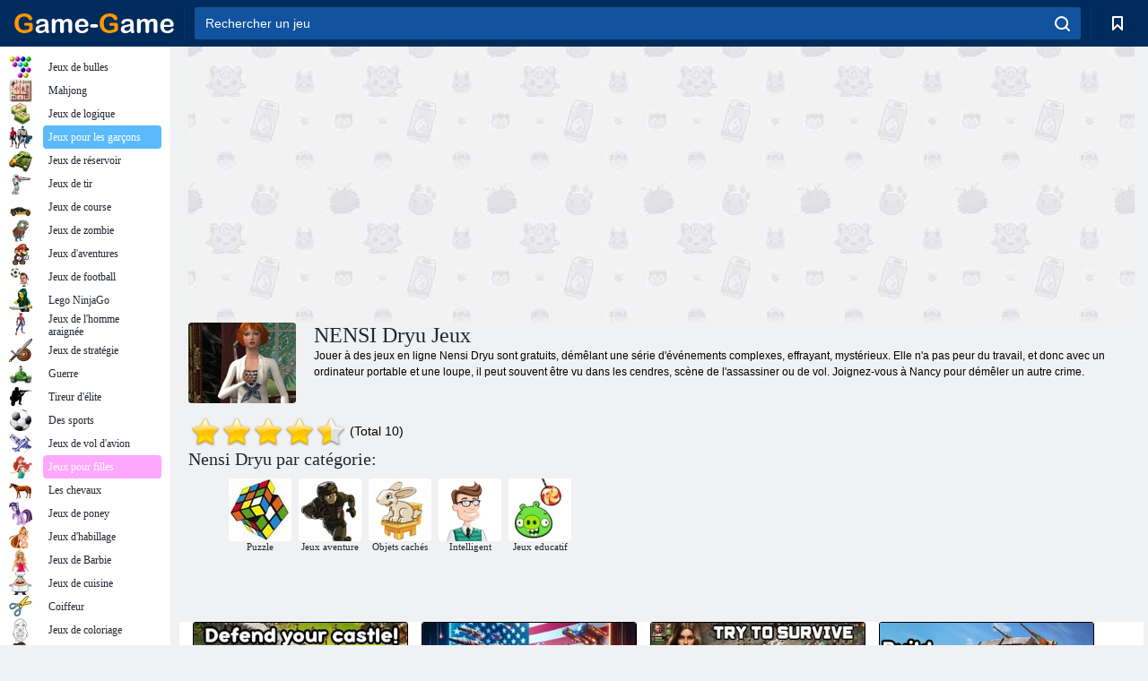

--- FILE ---
content_type: text/html; charset=utf-8
request_url: https://www.google.com/recaptcha/api2/aframe
body_size: 183
content:
<!DOCTYPE HTML><html><head><meta http-equiv="content-type" content="text/html; charset=UTF-8"></head><body><script nonce="xASYV_m_2QlqZSguXD-0ug">/** Anti-fraud and anti-abuse applications only. See google.com/recaptcha */ try{var clients={'sodar':'https://pagead2.googlesyndication.com/pagead/sodar?'};window.addEventListener("message",function(a){try{if(a.source===window.parent){var b=JSON.parse(a.data);var c=clients[b['id']];if(c){var d=document.createElement('img');d.src=c+b['params']+'&rc='+(localStorage.getItem("rc::a")?sessionStorage.getItem("rc::b"):"");window.document.body.appendChild(d);sessionStorage.setItem("rc::e",parseInt(sessionStorage.getItem("rc::e")||0)+1);localStorage.setItem("rc::h",'1769854990299');}}}catch(b){}});window.parent.postMessage("_grecaptcha_ready", "*");}catch(b){}</script></body></html>